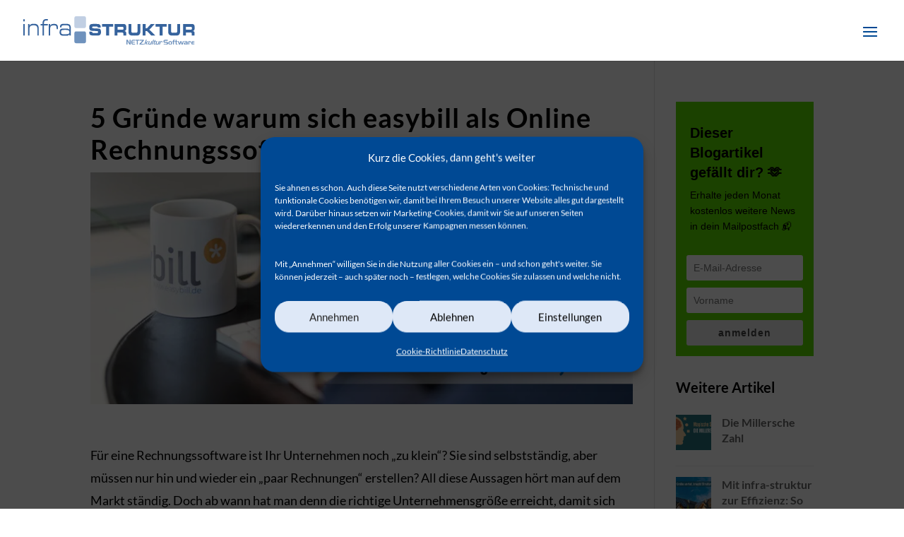

--- FILE ---
content_type: image/svg+xml
request_url: https://www.infra-struktur.de/wp-content/uploads/2020/07/Infrastruktur_netzkultur_RGB_300px.svg
body_size: 9687
content:
<svg id="Ebene_1" data-name="Ebene 1" xmlns="http://www.w3.org/2000/svg" viewBox="0 0 299.51 48.7"><defs><style>.cls-1{fill:#36639d;}.cls-2,.cls-4{fill:#6f92bd;}.cls-3{fill:#c1cfe3;}.cls-4{fill-rule:evenodd;}</style></defs><path class="cls-1" d="M2.76,13.81V33.36H.25V13.81Zm0-8.06V9.39H.31V5.75Z" transform="translate(-0.25 -0.65)"/><path class="cls-1" d="M11,13.81v3.28a5.06,5.06,0,0,1,2.25-2.66,9.85,9.85,0,0,1,5.12-.93c2.38,0,5,0,6.89,1.95a5.52,5.52,0,0,1,1.29,1.92,14.08,14.08,0,0,1,.61,4.57V33.36H24.81V22.53a7.49,7.49,0,0,0,0-.82c0-.63,0-3-1.45-4.34-.9-.82-2.42-1.33-4.83-1.33a23.33,23.33,0,0,0-2.74.15,5.39,5.39,0,0,0-4,2.31c-.77,1.41-.8,3.44-.87,5v9.85H8.49V13.81Z" transform="translate(-0.25 -0.65)"/><path class="cls-1" d="M33.86,13.81c0-.63.06-1.25.09-1.84a18.37,18.37,0,0,1,.13-1.84,5,5,0,0,1,2.48-3.91c1.35-.7,3.38-.78,6.47-.78V7.86a34.53,34.53,0,0,0-3.51.08,3.06,3.06,0,0,0-2.83,1.88,13.16,13.16,0,0,0-.26,4H43v2.5H36.4V33.36H33.92v-17H30.35V13.81Z" transform="translate(-0.25 -0.65)"/><path class="cls-1" d="M47.06,13.81v3a11.52,11.52,0,0,1,1.19-1.6c1.61-1.57,4.15-1.53,6-1.53,2.29,0,5,.28,6,3.21.48,1.33.52,2.74.48,5.63H58.42c0-3.13-.06-4.69-1.28-5.63-.81-.63-1.61-.78-3.38-.78a13.48,13.48,0,0,0-2.81.27c-2.06.43-2.76,1.29-3.18,2.31a11.06,11.06,0,0,0-.65,4.18V33.36H44.74V13.81Z" transform="translate(-0.25 -0.65)"/><path class="cls-1" d="M80.8,21c0-1.57,0-2.63-1-3.68a3.38,3.38,0,0,0-1.61-1A18.36,18.36,0,0,0,74,16c-1.16,0-2.35.08-3.51.12s-2.38.11-3.19,1.21a4,4,0,0,0-.55,2.19H64.32a8.63,8.63,0,0,1,0-.9,6.24,6.24,0,0,1,.83-3.09c1.07-1.6,3.16-1.84,4.58-2h6.95a9,9,0,0,1,4.57,1.4,4.34,4.34,0,0,1,1.29,1.76,10.28,10.28,0,0,1,.61,4.42V33.36H80.8l0-2c-1.77,2.19-2.32,2.39-4.9,2.35h-6.4c-1.87-.08-3.67-.2-4.9-1.92a5.51,5.51,0,0,1-.83-1.8,10.45,10.45,0,0,1-.2-2.27,6.34,6.34,0,0,1,1.29-4.49c1.22-1.41,2.83-1.49,4.54-1.61h6.34c2.52.08,3.13.31,5.09,2.11ZM66.89,30.39a2,2,0,0,0,.94.59,12.31,12.31,0,0,0,3.79.31c.71,0,1.42,0,2.16,0a24.83,24.83,0,0,0,3.41-.2,3.51,3.51,0,0,0,3.61-3.59,3.29,3.29,0,0,0-1.87-3c-1-.5-1.9-.5-4-.54-.64,0-1.29-.08-1.93-.08-1.22,0-2.42.12-3.64.23a4.13,4.13,0,0,0-2.32.63,3,3,0,0,0-.9,2.39A5.7,5.7,0,0,0,66.89,30.39Z" transform="translate(-0.25 -0.65)"/><path class="cls-1" d="M120.53,27a3.52,3.52,0,0,0,.11,1.12c.18.64.66.89,1.7,1s2,.11,3,.13,2.17,0,3.28-.05A3,3,0,0,0,130,29a1.67,1.67,0,0,0,.93-1.48,1.75,1.75,0,0,0-.22-.86c-.39-.66-.89-.63-2-.82-2.36-.06-4.71-.08-7.05-.25-.75-.05-1.49-.14-2.24-.19-.23-.06-.48-.09-.7-.14a3.5,3.5,0,0,1-2.2-1.29,6.31,6.31,0,0,1-1-3.83,14,14,0,0,1,.41-3.5,4.12,4.12,0,0,1,.65-1.23,4.7,4.7,0,0,1,3.49-1.6c1.75-.08,3.49-.16,5.24-.16,1.92,0,3.85.13,5.77.24l.89.17a4,4,0,0,1,2.31,1.26c1.11,1.24,1.11,3,1.06,4.68l-4.85,0c-.29-1.49-.52-1.68-1.81-1.85s-2.38-.14-3.56-.14c-.92,0-1.83.06-2.76.09a1.63,1.63,0,0,0-1.56.66,1.73,1.73,0,0,0-.27.88,1.47,1.47,0,0,0,.27.85,1.73,1.73,0,0,0,1.58.74l9.61.42a3.74,3.74,0,0,1,2.38.88c.81.71,1.54,2,1.54,4.81a7.48,7.48,0,0,1-.82,4.1,3.37,3.37,0,0,1-.65.83,5.59,5.59,0,0,1-2.72,1.05c-2,.13-3.92.24-5.89.24-2.13,0-4.26-.16-6.42-.3a4.5,4.5,0,0,1-3-1.48c-.91-1.19-.89-3.36-.89-4.82Z" transform="translate(-0.25 -0.65)"/><path class="cls-1" d="M157.17,13.93v4.49H150V33.36h-5V18.45h-7.07V13.93Z" transform="translate(-0.25 -0.65)"/><path class="cls-1" d="M174.27,13.93c1.64-.11,3.22-.19,4.49,1.05a4,4,0,0,1,.79,1.1,10.12,10.12,0,0,1,.66,3.88,15.14,15.14,0,0,1-.32,3.22,4.15,4.15,0,0,1-.38.88c-.77,1.35-2.31,1.68-3.49,1.93,1.31,0,2.61,0,3.38,1.24A4.61,4.61,0,0,1,180,30v3.38h-5V30.75a3.29,3.29,0,0,0-.27-1.54,1.83,1.83,0,0,0-1.59-.8h-8.38v4.95h-5V13.93Zm-9.49,9.66h7.84a3.78,3.78,0,0,0,1.93-.3c.72-.49.75-1.9.75-2a4.35,4.35,0,0,0-.43-2c-.39-.55-1.09-.6-1.82-.66h-8.27Z" transform="translate(-0.25 -0.65)"/><path class="cls-1" d="M188.84,13.93V25.27a5.66,5.66,0,0,0,.46,2.51c.54.93,1.58,1.07,3.33,1h4.71a2.68,2.68,0,0,0,1.77-.69,4.27,4.27,0,0,0,.65-2.47V13.93h4.94V26.81a13.38,13.38,0,0,1-.11,1.41,6,6,0,0,1-2.06,4.15,6.77,6.77,0,0,1-3.67,1.16c-1.52,0-3,.08-4.53.08-1.75,0-3.49-.08-5.24-.19l-1-.17a4.63,4.63,0,0,1-3.38-2.42,9.05,9.05,0,0,1-.81-3.58V13.93Z" transform="translate(-0.25 -0.65)"/><path class="cls-1" d="M213.84,13.93v7.19h2.49L223,13.93h6.75c-1,.91-1.9,1.82-2.81,2.78s-1.86,1.93-2.76,2.92c-1.25,1.29-2.5,2.62-3.74,3.91l10.24,9.82h-7L216.37,26h-2.56v7.37h-5V13.93Z" transform="translate(-0.25 -0.65)"/><path class="cls-1" d="M250.63,13.93v4.49h-7.2V33.36h-5V18.45h-7.07V13.93Z" transform="translate(-0.25 -0.65)"/><path class="cls-1" d="M258.24,13.93V25.27a5.53,5.53,0,0,0,.46,2.51c.54.93,1.58,1.07,3.33,1h4.71a2.68,2.68,0,0,0,1.77-.69,4.27,4.27,0,0,0,.65-2.47V13.93h4.94V26.81a13.38,13.38,0,0,1-.11,1.41,6,6,0,0,1-2.06,4.15,6.77,6.77,0,0,1-3.67,1.16c-1.52,0-3,.08-4.54.08-1.74,0-3.48-.08-5.23-.19l-1-.17a4.63,4.63,0,0,1-3.38-2.42,9.05,9.05,0,0,1-.81-3.58V13.93Z" transform="translate(-0.25 -0.65)"/><path class="cls-1" d="M293.82,13.93c1.63-.11,3.21-.19,4.48,1.05a4.08,4.08,0,0,1,.8,1.1,10.25,10.25,0,0,1,.65,3.88,15.62,15.62,0,0,1-.31,3.22,5,5,0,0,1-.39.88c-.77,1.35-2.31,1.68-3.49,1.93,1.32,0,2.61,0,3.38,1.24A4.61,4.61,0,0,1,299.5,30v3.38h-5V30.75a3.29,3.29,0,0,0-.27-1.54,1.83,1.83,0,0,0-1.59-.8H284.3v4.95h-5V13.93Zm-9.5,9.66h7.84a3.78,3.78,0,0,0,1.93-.3c.72-.49.75-1.9.75-2a4.35,4.35,0,0,0-.43-2c-.39-.55-1.09-.6-1.82-.66h-8.27Z" transform="translate(-0.25 -0.65)"/><path class="cls-2" d="M109.68,43.29a3.2,3.2,0,0,1-3,3.35H92.48a3.2,3.2,0,0,1-3-3.35V29.78a3.2,3.2,0,0,1,3-3.35h14.18a3.21,3.21,0,0,1,3,3.35Z" transform="translate(-0.25 -0.65)"/><path class="cls-3" d="M109.68,17.5a3.2,3.2,0,0,1-3,3.35H92.48a3.2,3.2,0,0,1-3-3.35V4a3.19,3.19,0,0,1,3-3.35h14.18a3.2,3.2,0,0,1,3,3.35Z" transform="translate(-0.25 -0.65)"/><polygon class="cls-4" points="181.91 48.31 180.2 48.31 180.2 40.03 182.32 40.03 185.74 46.03 185.76 46.09 185.76 40.03 187.47 40.03 187.47 48.31 185.47 48.31 181.95 42.34 181.91 42.22 181.91 48.31 181.91 48.31"/><polygon class="cls-4" points="195.76 40.03 202.45 40.03 202.45 41.43 199.95 41.43 199.95 48.31 198.21 48.31 198.21 41.43 195.76 41.43 195.76 40.03 195.76 40.03"/><polygon class="cls-4" points="210.6 46.87 210.6 48.31 203.04 48.31 203.04 46.87 208.08 41.47 208.08 41.43 203.04 41.43 203.04 40.03 210.6 40.03 210.6 41.47 205.57 46.84 205.57 46.87 210.6 46.87 210.6 46.87"/><path class="cls-4" d="M188.68,44.83c0,2.53.67,4.13,3.18,4.13h3.56V47.52H192c-1.1,0-1.54-1.09-1.54-2h4.37V44.15H190.5c0-.92.44-2.07,1.54-2.07h3.38v-1.4h-3.56C189.65,40.68,188.68,42.3,188.68,44.83Z" transform="translate(-0.25 -0.65)"/><path class="cls-4" d="M223.78,43,222.2,47.7h-1.68a.6.6,0,0,1-.63-.76l0-.11L221.25,43h-1.6l-1.28,3.82A1.5,1.5,0,0,0,219.79,49h3.55l2-6Z" transform="translate(-0.25 -0.65)"/><path class="cls-4" d="M236.83,43l-1.58,4.73h-1.68a.6.6,0,0,1-.63-.76l0-.11L234.3,43h-1.6l-1.28,3.82A1.49,1.49,0,0,0,232.84,49h3.55l2-6Z" transform="translate(-0.25 -0.65)"/><path class="cls-4" d="M229.44,46.83l.9-2.62h1.28L232,43h-1.29l.56-1.61h-1.49L229.28,43h-.87L228,44.21h.88l-.08.23h0L228,46.79c-.41,1.2.16,2.17,1.36,2.17h.95l.43-1.26H230a.6.6,0,0,1-.63-.76Z" transform="translate(-0.25 -0.65)"/><path class="cls-4" d="M241.66,43h-2.42l-2,6h1.56l1.59-4.73h1A.6.6,0,0,1,242,45l0,.11-.06.17H243l0-.13A1.5,1.5,0,0,0,241.66,43Z" transform="translate(-0.25 -0.65)"/><polygon class="cls-4" points="217.18 42.33 213.85 45.07 213.88 45.02 215.59 40.01 214.05 40.01 211.22 48.31 212.75 48.31 213.77 45.32 213.78 45.28 215.39 48.31 217.31 48.31 215.51 45.21 219.03 42.33 217.18 42.33"/><polygon class="cls-4" points="226.85 40 224.02 48.31 225.54 48.31 228.39 40 226.85 40"/><path class="cls-2" d="M252.56,42.33h-4.38a1.64,1.64,0,0,0-1,.26,1,1,0,0,0-.33.84.84.84,0,0,0,.28.68,1.28,1.28,0,0,0,.84.23h2.35a3.13,3.13,0,0,1,2.07.55,3,3,0,0,1-.1,3.75,3.36,3.36,0,0,1-2.23.61H245.3v-1.5h4.44a2,2,0,0,0,1.06-.22.83.83,0,0,0,.31-.73.91.91,0,0,0-.28-.76,1.67,1.67,0,0,0-1-.22h-2.09a3.19,3.19,0,0,1-2.13-.58A2.31,2.31,0,0,1,245,43.4a2.5,2.5,0,0,1,.71-2,3.38,3.38,0,0,1,2.25-.62h4.64Z" transform="translate(-0.25 -0.65)"/><path class="cls-2" d="M260.22,46.16a3.09,3.09,0,0,1-.89,2.32,3.72,3.72,0,0,1-4.78,0,3.45,3.45,0,0,1,0-4.65,3.7,3.7,0,0,1,4.77,0A3.1,3.1,0,0,1,260.22,46.16Zm-4.85,0a2.07,2.07,0,0,0,.41,1.38,1.59,1.59,0,0,0,2.3,0,2.49,2.49,0,0,0,0-2.75,1.44,1.44,0,0,0-1.16-.49,1.42,1.42,0,0,0-1.15.49A2.11,2.11,0,0,0,255.37,46.16Z" transform="translate(-0.25 -0.65)"/><path class="cls-2" d="M261.67,44.3h-1.18V43.06h1.18v-.63a1.78,1.78,0,0,1,.35-1.28,2,2,0,0,1,1.34-.33h1.55V42h-.78a1,1,0,0,0-.59.13.47.47,0,0,0-.18.42v.49h1.55V44.3h-1.55v5h-1.69Z" transform="translate(-0.25 -0.65)"/><path class="cls-2" d="M265.29,43.06h1.16V40.82h1.63v2.24h1.73V44.3h-1.73v2.5a1.52,1.52,0,0,0,.23,1,1,1,0,0,0,.82.27h.68v1.23h-1.5a1.84,1.84,0,0,1-1.38-.5,2,2,0,0,1-.48-1.44v-3h-1.16Z" transform="translate(-0.25 -0.65)"/><path class="cls-2" d="M275.4,45l-1.29,4.22H272.3l-2.16-6.19h1.71l1.37,4.33,1.35-4.33h1.73l1.38,4.33L279,43.06h1.68l-2.09,6.19h-1.88Z" transform="translate(-0.25 -0.65)"/><path class="cls-2" d="M281.35,43.06h3.35a2.75,2.75,0,0,1,1.91.59,2.18,2.18,0,0,1,.64,1.72v3.88h-4.39a2.05,2.05,0,0,1-1.42-.46,1.72,1.72,0,0,1-.49-1.32,1.84,1.84,0,0,1,.57-1.52,3.09,3.09,0,0,1,1.89-.45h2.15v-.16a.88.88,0,0,0-.32-.77,2.15,2.15,0,0,0-1.16-.23h-2.73ZM283.53,48h2V46.73h-1.92a1.47,1.47,0,0,0-.79.15.62.62,0,0,0-.22.54.56.56,0,0,0,.17.46A1.42,1.42,0,0,0,283.53,48Z" transform="translate(-0.25 -0.65)"/><path class="cls-2" d="M288.55,43.06h2.75a2,2,0,0,1,1.35.35,1.57,1.57,0,0,1,.38,1.21v1h-1.55v-.8a.74.74,0,0,0-.13-.49,1,1,0,0,0-.59-.12h-.57v5h-1.64Z" transform="translate(-0.25 -0.65)"/><path class="cls-2" d="M296.77,49.25a3.16,3.16,0,0,1-2.32-.78,3.1,3.1,0,0,1-.79-2.31,3.1,3.1,0,0,1,.79-2.31,3.18,3.18,0,0,1,2.32-.79h2.39v1.29H297a2,2,0,0,0-1.2.26,1.2,1.2,0,0,0-.33.91h3.69v1.29h-3.69a1.26,1.26,0,0,0,.31.91A2,2,0,0,0,297,48h2.17v1.29Z" transform="translate(-0.25 -0.65)"/></svg>